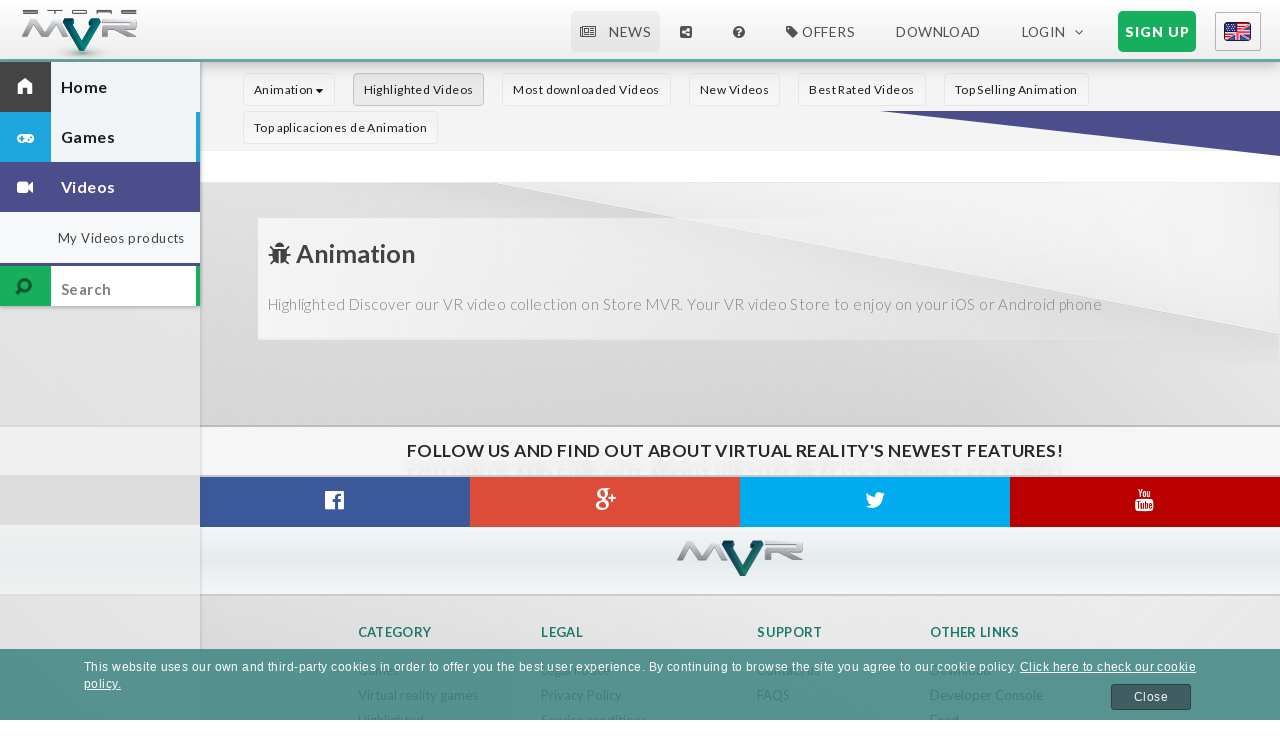

--- FILE ---
content_type: text/html; charset=UTF-8
request_url: http://en.storemvr.com/Highlighted-videos/animation
body_size: 12998
content:
<!DOCTYPE html><html class='categoria loading' lang='en'><head xmlns="http://www.w3.org/1999/xhtml" xmlns:og="http://ogp.me/ns#" xmlns:fb="https://www.facebook.com/2008/fbml"><meta http-equiv="Content-Type" content="text/html; charset=utf-8"><title>The best VR animation for you</title><link href="/favicon.ico" type="image/x-icon" rel="shortcut icon"><meta name="keywords" content="collections, categories, Store MVR, vr, vr videos, MVR, virtual world, vxmask glasses, augmented reality, virtual reality videos, vxmask, vr video apps, vr apps, video virtual, Big Bug Bunny apps VR, MVR Player, animation" /><link href="http://storemvr.com/" hreflang="x-default" rel="alternate" /><link href="http://en.storemvr.com/Highlighted-videos/animation" hreflang="en" rel="alternate"><link href="http://es.storemvr.com/Highlighted-videos/animation" hreflang="es" rel="alternate"><link href="http://tr.storemvr.com/Highlighted-videos/animation" hreflang="tr" rel="alternate"><link href="http://pl.storemvr.com/Highlighted-videos/animation" hreflang="pl" rel="alternate"><link href="http://it.storemvr.com/Highlighted-videos/animation" hreflang="it" rel="alternate"><link href="http://fr.storemvr.com/Highlighted-videos/animation" hreflang="fr" rel="alternate"><link href="http://el.storemvr.com/Highlighted-videos/animation" hreflang="el" rel="alternate"><link href="http://cs.storemvr.com/Highlighted-videos/animation" hreflang="cs" rel="alternate"><link href="http://de.storemvr.com/Highlighted-videos/animation" hreflang="de" rel="alternate"><link href="http://ja.storemvr.com/Highlighted-videos/animation" hreflang="ja" rel="alternate"><link href="http://pt.storemvr.com/Highlighted-videos/animation" hreflang="pt" rel="alternate"><link href="http://ro.storemvr.com/Highlighted-videos/animation" hreflang="ro" rel="alternate"><link href="http://ru.storemvr.com/Highlighted-videos/animation" hreflang="ru" rel="alternate"><link href="http://vi.storemvr.com/Highlighted-videos/animation" hreflang="vi" rel="alternate"><link href="http://ko.storemvr.com/Highlighted-videos/animation" hreflang="ko" rel="alternate"><link href="http://th.storemvr.com/Highlighted-videos/animation" hreflang="th" rel="alternate"><meta content="website" property="og:type"><meta content="Store MVR" property="og:site_name"><meta content="http://en.storemvr.com/images/upload_logo_sm.jpg" property="og:image"><meta name="og:title" content="The best VR animation for you" /><meta name="description" content="Live a unique VR experience with our VR video collection for your VxMask " /><meta property="og:description" content="Live a unique VR experience with our VR video collection for your VxMask " /><meta content="http://en.storemvr.com/Highlighted-videos/animation" property="og:url"><meta content="en" http-equiv="Content-Language"><meta content="en" name="Language"><meta http-equiv="X-UA-Compatible" content="IE=edge"/><meta name="viewport" content="width=device-width, initial-scale=1, user-scalable=no"><meta content="cache" http-equiv="Cache-Control"><meta content="public" http-equiv="Cache-Control"><meta content="172800" http-equiv="Expires"><meta content="max-age=172800" http-equiv="Cache-Control"><!--[if lte IE 8]><script async src="/css/ie/html5shiv.js"></script><![endif]--><style>
.mv_header_lang_ar,.mv_header_lang_cz,.mv_header_lang_el,.mv_header_lang_en,.mv_header_lang_es,.mv_header_lang_nl{width:28px;height:19px;display:block;background-image:url(../images/spritesheet.png);background-repeat:no-repeat;border:none;float:left}.mv_header_lang_es{background-position:-79px -34px}.mv_header_lang_en{background-position:-42px -34px}.mv_header_lang_cz{background-position:-5px -5px}.mv_header_lang_el{background-position:-5px -34px}.mv_header_lang_ar{background-position:-5px -5px}.mv_header_lang_nl{background-position:-116px -63px}.mv_header_lang_gr{background-image:url(../images/spritesheet.png);background-repeat:no-repeat;border:none;float:left;height:28px;width:19px;display:block;background-position:-5px -34px}.mv_header_lang_cs,.mv_header_lang_fr,.mv_header_lang_it,.mv_header_lang_ja,.mv_header_lang_ko,.mv_header_lang_pl,.mv_header_lang_pt,.mv_header_lang_ro,.mv_header_lang_ru,.mv_header_lang_tr,.mv_header_lang_vi{background-image:url(../images/spritesheet.png);width:28px;height:19px;float:left;background-repeat:no-repeat;border:none;display:block}.mv_header_lang_fr{background-position:-116px -34px}.mv_header_lang_it{background-position:-5px -63px}.mv_header_lang_pl{background-position:-5px -92px}.mv_header_lang_tr{background-position:-5px -121px}.mv_header_lang_cs{background-position:-79px -5px}.mv_header_lang_de{background-image:url(../images/spritesheet.png);width:28px;height:19px;float:left;background-repeat:no-repeat;border:none;display:block;background-position:-116px -5px}.mv_header_lang_ja{background-position:-42px -63px}.mv_header_lang_pt{background-position:-42px -92px}.mv_header_lang_ro{background-position:-79px -92px}.mv_header_lang_vi{background-position:-42px -121px}.mv_header_lang_ko{background-position:-79px -63px}.mv_header_lang_ru{background-position:-116px -92px}
</style><script>
    var dir_web = "/", dir_web_lang = "/", url_action = '',skell_css = "/css/style.css", parallax = true;
</script><script type="text/javascript">
 
        var fb_id = '903158259703029';
    
        var gplus_id = '473797385577-b43881ejto70lcjjh6eoffbm2evk367b.apps.googleusercontent.com';
    
    
    
    var load_my_apps_scroll = false;
    var translations = {
       'acept_terms' : 'It&#039;s necessary to accept the service conditions',
       'added_whislist' : 'Delete from my wishlist',
       'add_whislist' : 'Add to my wishlist',
       'empty_whislist' : 'No products in your wishlist... what are you waiting for? :)',
       'error_opinion' : 'A review must have from 5 to 500 characters',
       'error_rating' : 'The rating is necessary',
       'new_pass_succes' : 'Your password has been successfully changed',
       'problem_send' : 'Your message has been successfully sent',
       'save' : 'Save',
       'error_same_username_pass' : 'Your password can&#039;t be the same as your username',
       'error_standar' : 'There has been an error with the product. Please try again later',
       'menu_login_1' : 'My profile',
       'menu_login_2' : 'My orders',
       'menu_login_3' : 'Configuration',
       'menu_login_4' : 'My wishlist',
       'menu_login_5' : 'Log out',
       'menu_login_6' : 'Developer console',
       'menu_login_shopping_cart' : 'Shopping cart',
       'email_incorrect' : 'Incorrect email',
       'status_ok' : 'Complete',
       'status_error' : 'Error',
       'status_waiting' : 'Waiting',
       'status_cancelled' : 'Canceled',
       'status_revoked' : 'Revoked',
       'show_more' : 'Show more',
       'show_less' : 'Show less',
       'psw_weak' : 'Password security: weak',
       'psw_normal' : 'Password security: normal',
       'psw_medium' : 'Password security: medium',
       'psw_strong' : 'Password security: strong',
       'psw_very_strong' : 'Password security: very strong',
       'incorrect_user' : 'Username not found',
       'sign_up_sn_title' : 'Almost done, only a few more steps to go',
       'fb_error_permission' : 'Please log in to download the product',
       'fb_error_login' : 'Please log in to Facebook',
       'email_send' : 'Email sended',
       'upadted_user_role' : 'Congratulations! Your account has been successfully updated',
       'subs_already_purchased' : 'You have already purchased this subscription',
       'free' : 'Free',
       'category' : 'Genre',
       'date' : 'Date',
       'status' : 'Status',
       'status_ok' : 'Complete',
       'status_error' : 'Error',
       'status_waiting' : 'Waiting',
       'status_cancelled' : 'Canceled',
       'status_revoked' : 'Revoked',
       'trancsation_id' : 'Trans. identifier',
       'description' : 'Description',
       'web_problem_user' : 'Necesary user name or email',
       'web_problem_type' : 'Must select a type of problem',
       'web_problem_comment' : 'Must fill the comment field',
       'email' : 'Email address',
       'close' : 'Close',
       'a_agregar_lista_deseados_title' : 'Add to your Store MVR wishlist',
       'a_quitar_lista_deseados_title' : 'Remove from your Store MVR wishlist',
       'i_agregar_lista_deseados_alt' : 'This product is not in your Store MVR wishlist',
       'i_quitar_lista_deseados_alt' : 'This product is already in your Store MVR wishlist',
       'i_new_img_alt' : 'on Store MVR',
       'a_new_title_1' : 'View article',
       'a_new_title_2' : 'on Store MVR',
       'appawards_register_ok' : 'You have successfully registered for AppAwards 2015',
       'install_soon_in_device' : 'will be installed on your device in just a few seconds',
       'my_devices' : 'My devices',
       'error_g_91' : 'Your operating system is not compatible',
       'sure_to_redeem_code' : 'Do you want to redeem your code?',
       'code_content' : 'This code includes:',
       'redeem_code' : 'Redeem code',
       'redeeem_code_ok' : 'Code successfully redeemed.',
       'redeeem_code_ok_text' : 'Your order list has been updated',
       'accept' : 'OK',
       'cancel' : 'Cancel',
       'max_product' : 'Nº of products included',
       'i_promocion_alt' : 'Promo',
       'i_suscripcion_alt_1' : 'Subscription',
       'i_suscripcion_alt_2' : 'on Store MVR',
       'duration' : 'Duration',
       'a_ir_productos_promocion_title' : 'View products included in the Store MVR promo',
       'descripton' : 'Description',
       'view_all_products' : 'View all apps',
       'mobile_code_sended' : 'Your verification code has been sent.',
       }

</script><!--
    <link rel="stylesheet" href="/css/flags_style.css?var=2026-02-01 15:40:07" />
--><link rel='stylesheet' type='text/css' href='/css/font-awesome.min.css'><link href="/css/themify-icons.css" rel="stylesheet" /><link href="/css/typicons.min.css" rel="stylesheet" /><link rel="stylesheet" href="/css/style.min.css?vari=2026-02-01 15:40:07" /><noscript><link rel="stylesheet" href="/css/skel.css" /><link rel="stylesheet" href="/css/style.css" /><link rel="stylesheet" href="/css/style-wide.css" /><link rel="stylesheet" href="/css/style-noscript.css" /></noscript><!--[if lte IE 8]><link rel="stylesheet" href="/css/ie/v8.css" /><![endif]--><!--[if lte IE 9]><link rel="stylesheet" href="/css/ie/v9.css" /><![endif]--><script type="text/javascript">
      (function() {
       var po = document.createElement('script'); po.type = 'text/javascript'; po.async = true;
       po.src = 'https://apis.google.com/js/client:plusone.js';
       var s = document.getElementsByTagName('script')[0]; s.parentNode.insertBefore(po, s);
     })();
</script><script>
  (function(i,s,o,g,r,a,m){i['GoogleAnalyticsObject']=r;i[r]=i[r]||function(){
  (i[r].q=i[r].q||[]).push(arguments)},i[r].l=1*new Date();a=s.createElement(o),
  m=s.getElementsByTagName(o)[0];a.async=1;a.src=g;m.parentNode.insertBefore(a,m)
  })(window,document,'script','//www.google-analytics.com/analytics.js','ga');

  ga('create', 'UA-67692344-1 ', 'auto');
  ga('send', 'pageview');

</script><meta name="google-site-verification" content="SStiGZnUS92xbWV1YgAkR_crXGUj-1ku5P5oYBkgQ3s" /><link rel='stylesheet' type='text/css' href='/css/slicknav.min.css'></head><body itemscope itemtype="http://schema.org/WebPage"><!--
************************************************************************************************
                                POP UP INICIO SESION
************************************************************************************************
--><!-- WIDGET PAYMENTWALL --><div id="paymentWall"></div><!-- END WIDGET PAYMENTWALL --><div id="popup_entra_bg"></div><div id="popup_entra"><div id="box_pop_entra"><a title="Close pop-up" id="b_cerr3" href=""><img alt="Close pop up" src="/images/cerrar.png"></a><div id="icon_logo"><img alt="Store MVR, VR apps and games" id="icon_logop" src="/images/logo_peq.png"></div><h2 id="title_sup">Sign in to access the Store MVR</h2><div class="cl"></div><form  action="/api/Call" method="post" name="login" id="loginform"><label class="hidden-label" for="Email">Email address</label><input id="Email" name="_username" type="text" placeholder="Email address" value="" spellcheck="false" class=""><label class="hidden-label" for="Passwd">password</label><input id="Passwd" name="_password" type="password" placeholder="password" class=""><label class="remember"><input id="PersistentCookie" name="recuerdame" type="checkbox" value="yes" checked="checked"><span>Remember my username and password</span></label><input type="hidden" name="" value="1"><a title="Click here to go to the Store MVR Support page." id="forgot-passwd" href="/contact" class="need-help">Contact us</a><input id="boton_in" name="signIn" class="rc-button rc-button-submit" type="submit" value="Log in"><div class="cl"></div><a title="Register on Store MVR" id="inicia_s" href="/sign_up" class="need-help">Sign up</a></form></div></div><div id="all_page_load"><div id="all_page_load_text"><ul><li><i class="fa fa-spinner fa-spin2"></i></li></ul></div></div><!--
<div id="popup_download_app" ><div id="box_pop_download_app"><a title="Close pop-up" id="close_popup_download_app"><i class="fa fa-times"></i></a><h4 id="title_downla">DOWNLOAD OUR MOVBILE APP!</h4><p id="parrag_downla">
            To enjoy all the advantages that StoreMVR offers we recommend using our mobile app. Clicking on the following link to start the download:
        </p><a title="Click here to download the Store MVR App" id="boton_descargapp" href="/download/store"><i class="fa fa-download"></i>Download Mobile App</a><p id="inp"><input type="checkbox" name="not_again"> Do not show this message again.  </p></div></div>
--><!--
************************************************************************************************
                                HEADER PC
************************************************************************************************
--><!-- Header --><header id="header" class="alt" role="banner" itemscope itemtype="http://schema.org/WPHeader"><div itemscope itemtype="http://schema.org/Organization"><a itemprop="url" title="Store MVR Homepage, VR apps and games" href="/" id="logo"><img itemprop="logo" alt="Store MVR, VR apps and games" src="/images/logos/thumb_thumb_logo_big.png"></a></div><form id="frm_go_home" action="/" method="POST"><input type="hidden" value="true" name="no_scroll" /></form><nav id="nav" role="navigation" itemscope itemtype="http://schema.org/SiteNavigationElement"><ul><li id="header_news" style="white-space: nowrap;"><a title="View Store MVR&#039;s news" href="/news" itemprop="url"><i class="fa fa-newspaper-o"></i> News
                            </a></li><li id="icon_share" style="white-space: nowrap;"><a title="Share Store MVR on social media" style="cursor:pointer;" ><i class="fa fa-share-alt-square"></i></a><ul style="z-index: 30000; border: 1px solid rgb(243, 243, 243);" id="desp_socialnet" itemscope itemtype="http://schema.org/ShareAction"><li><a itemprop="url" title="Share Store MVR on Facebook, VR Apps and games" onClick="window.open('http://www.facebook.com/sharer.php?u=http://en.storemvr.com/Highlighted-videos/animation', 'sharer', 'toolbar=0,status=0,width=548,height=325');" target="_parent" href="javascript: void(0)" class="share_btn">
          Share on <i style="color:rgba(59, 89, 152, 1.0)" class="fa fa-facebook-official"></i></a></li><li><a itemprop="url" title="Share Store MVR on Google Plus, VR Apps and games" onClick="window.open('https://plus.google.com/share?url=http://en.storemvr.com/Highlighted-videos/animation', 'sharer', 'toolbar=0,status=0,width=548,height=325');" target="_parent" href="javascript: void(0)" class="share_btn">
          Share on <i style="color:rgba( 221, 75, 57, 1.0)" class="fa fa-google-plus"></i></a></li><li><a itemprop="url" title="Share Store MVR on Twitter, VR Apps and games" onClick="window.open('http://twitter.com/share?text=Live a unique VR experience with our VR video collection for your VxMask ', 'sharer', 'toolbar=0,status=0,width=548,height=325');" target="_parent" href="javascript: void(0)" class="share_btn">
          Share on <i style="color:rgba(0, 172, 237, 1.0)" class="fa fa-twitter"></i></a></li><li><a itemprop="url" title="Share Store MVR on Pinterest, VR Apps and games" onClick="window.open('https://www.pinterest.com/pin/create/button/?url=http://en.storemvr.com/Highlighted-videos/animation&media=http://www.storemvr.com/images/logos/thumb_logo_big.png&description=Live a unique VR experience with our VR video collection for your VxMask ', 'sharer', 'toolbar=0,status=0,width=548,height=325');" target="_parent" href="javascript: void(0)" class="share_btn"> 
                  Share on <i style="color:rgba(203, 32, 39, 1.0)" class="fa fa-pinterest"></i></a></li></ul></li><li id="icon-soport" style="white-space: nowrap;"><a itemprop="url" title="Click here to go to the Store MVR Support page." href="/help/"><i class="fa fa-question-circle"></i></a></li><li id="header-offers" style="white-space: nowrap;"><a itemprop="url" title="Offers in VR Apps and games" href="/offers"><i class="fa fa-tag"></i> Offers
                            </a><ul style="z-index: 30000; border: 1px solid rgb(243, 243, 243);" id="subscriptions_header"><!--
                                <li><a itemprop="url" title="Store MVR promos" href="/promotions">Promos</a>     
                            --><li><a itemprop="url" title="Store MVR subscriptions" href="/promotions">Promo - VXMASK</a></ul></li><li><a title="Click here to download the Store MVR App or the Store MVR SDK" style="cursor:pointer;">Download</a><ul style="z-index: 30000; border: 1px solid rgb(243, 243, 243);" id="downloads_header"><li><a itemprop="url" title="Click here to download the Store MVR App" href="/download-app">Download APP</a><li><a itemprop="url" title="Click here to download the Store MVR SDK" href="/download-sdk">Download sdk</a></ul></li><li class="submenu" id="in_sec"><a itemprop="url" title="Log into Store MVR, where the best VR apps and videos are." href="/login" id="login">Login</a><ul id="user_header"  style="overflow: initial;" ><li><div id="box_singup"><div class="sign-up 8u"><form id="frm_login1" name="login" style="overflow: initial;" class="overlay-form-login" method="post" action="/api/Call"><div class="user-login" style="width:100%; height:29px; margin-bottom:10px;"><label for="user-login" style="display: none;">User name</label><input autocomplete="off" placeholder="user" title="user_title" name="_username" type="text" id="forma_usuario" class="overlay-form-input icon_user" value="" size="15" maxlength="254" onchange=""></div><div class="formrow overlay" style="width:100%;height:29px; margin-top: px; margin-bottom: 10px;"><label for="passwordballoon-login" style="display: none;">Password</label><input placeholder="Password" title="Type your password here, including Caps" name="_password" type="password" id="password-login" class="overlay-form-input icon-password " value="" size="15" maxlength="15" onchange=""></div><div class="formrow overlay" style="width:100%;height:23px; margin-top: 3px; margin-left: 5px;"><label id="label-recuerdame" class="overlay-form-radio-labelx" title="Remember my username and password on this device. Do not use on public devices."><input id="recuerdame" name="recuerdame" type="checkbox" value="on" checked="checked" style="float:left">Remember my username and password</label></div><div id="buttonrow" class="formrow overlay center"><button id="submit-login" title="Enter Store MVR" type="submit" name="submit" class="boton_entrar_verde" value="Log in" onclick="">
                                                    Log in
                                                </button></div><div class="login_social_network_header"><a title="Log into Store MVR with Facebook" href="#" class="login_FB fbLogin btn_login_sm"><i class="fa fa-facebook-official"></i> Log in</a><a title="Log into Store MVR with Google Plus" class="gplus_login_btn gplusLogin btn_login_sm"><i class="fa fa-google-plus" ></i> Log in</a><a title="Log into Store MVR with Hotmail / Outlook" href="/app_dev.php/login-social/msn" class="msnLogin btn_login_sm" data="msn"><i class="fa fa-user"></i> Log in  
                                                                </a><a title="Log into Store MVR with PayPal" href="/app_dev.php/login-social/pp" class="ppLogin btn_login_sm" data="pp"><i class="fa fa-paypal"></i> Log in  
                                                                </a></div><p class="overlay-form-links forgot_pass_header" id="olvido_pass"><a href="/forgot" title="Restore your password">Forgot your password?</a></p></form><div class='gift_loading' style="margin:-135px 0 0 115px; position:absolute; display:none;"><img alt="Store MVR content is loading, it will be shown shortly." src="/images/ajax-loader.gif" /></div></div></div></li></ul></li><li id="sign_up_header"><a itemprop="url" title="Register on Store MVR" href="/sign_up" class="button special" id="registrarse" >Sign up</a></li><!-- Lightweight lightbox without jquery --><!--
                         <script async src="https://wolopay.com/plugin/lightbox.js"></script><li class="select-user"><a" id="wolopay_shop" onclick="woPlugin.open('//api/Call?action=createWolopayTransaction ')"><a id="wolopay_shop"><i class="fa fa-shopping-cart"></i></a></li>
 --><li id="header_langs" class="current"><a title="Store MVR in English"><i class="mv_header_lang_en"></i></a><ul style="z-index: 30000; border: 1px solid rgb(243, 243, 243);" id="langs_header"><li style="z-index: 30000;"><a class="header_lang" itemprop="url" title="Store MVR in English" href="//en.storemvr.com/Highlighted-videos/animation"><i class="mv_header_lang_en"></i><!--
                                                                         --></a></li><li style="z-index: 30000;"><a class="header_lang" itemprop="url" title="Store MVR en español" href="//es.storemvr.com/Highlighted-videos/animation"><i class="mv_header_lang_es"></i><!--
                                                                         --></a></li><li style="z-index: 30000;"><a class="header_lang" itemprop="url" title="Store MVR in Turkish" href="//tr.storemvr.com/Highlighted-videos/animation"><i class="mv_header_lang_tr"></i><!--
                                                                         --></a></li><li style="z-index: 30000;"><a class="header_lang" itemprop="url" title="Store MVR w języku polskim" href="//pl.storemvr.com/Highlighted-videos/animation"><i class="mv_header_lang_pl"></i><!--
                                                                         --></a></li><li style="z-index: 30000;"><a class="header_lang" itemprop="url" title="Store MVR in italiano" href="//it.storemvr.com/Highlighted-videos/animation"><i class="mv_header_lang_it"></i><!--
                                                                         --></a></li><li style="z-index: 30000;"><a class="header_lang" itemprop="url" title="Store MVR en français" href="//fr.storemvr.com/Highlighted-videos/animation"><i class="mv_header_lang_fr"></i><!--
                                                                         --></a></li><li style="z-index: 30000;"><a class="header_lang" itemprop="url" title="Store MVR στα Ελληνικά" href="//el.storemvr.com/Highlighted-videos/animation"><i class="mv_header_lang_el"></i><!--
                                                                         --></a></li><li style="z-index: 30000;"><a class="header_lang" itemprop="url" title="Store MVR v češtině" href="//cs.storemvr.com/Highlighted-videos/animation"><i class="mv_header_lang_cs"></i><!--
                                                                         --></a></li><li style="z-index: 30000;"><a class="header_lang" itemprop="url" title="Store MVR auf Deutsch" href="//de.storemvr.com/Highlighted-videos/animation"><i class="mv_header_lang_de"></i><!--
                                                                         --></a></li><li style="z-index: 30000;"><a class="header_lang" itemprop="url" title="日本語でStore MVR" href="//ja.storemvr.com/Highlighted-videos/animation"><i class="mv_header_lang_ja"></i><!--
                                                                         --></a></li><li style="z-index: 30000;"><a class="header_lang" itemprop="url" title="Store MVR em português" href="//pt.storemvr.com/Highlighted-videos/animation"><i class="mv_header_lang_pt"></i><!--
                                                                         --></a></li><li style="z-index: 30000;"><a class="header_lang" itemprop="url" title="Store MVR in Romanian" href="//ro.storemvr.com/Highlighted-videos/animation"><i class="mv_header_lang_ro"></i><!--
                                                                         --></a></li><li style="z-index: 30000;"><a class="header_lang" itemprop="url" title="Store MVR на русском" href="//ru.storemvr.com/Highlighted-videos/animation"><i class="mv_header_lang_ru"></i><!--
                                                                         --></a></li><li style="z-index: 30000;"><a class="header_lang" itemprop="url" title="Store MVR tiếng Việt" href="//vi.storemvr.com/Highlighted-videos/animation"><i class="mv_header_lang_vi"></i><!--
                                                                         --></a></li><li style="z-index: 30000;"><a class="header_lang" itemprop="url" title="Store MVR in korean" href="//ko.storemvr.com/Highlighted-videos/animation"><i class="mv_header_lang_ko"></i><!--
                                                                         --></a></li><li style="z-index: 30000;"><a class="header_lang" itemprop="url" title="Store MVR ในภาษาไทย" href="//th.storemvr.com/Highlighted-videos/animation"><i class="mv_header_lang_th"></i><!--
                                                                         --></a></li></ul></li></ul></nav><div id="header_border_bottom_cont"><div id="header_border_bottom"></div><div id="header_border_right_shadow"></div></div></header><section id="header2" class="alt"><!-- Top Navi --><div class="main"><nav class="navigation" role="navigation" itemscope itemtype="http://schema.org/SiteNavigationElement"><a itemprop="url" title="Store MVR Homepage, VR apps and games" href="/" class="active home"><span class="icon"><i class="icon-home"></i></span><span class="content">Home</span></a><!--
                                <a title="This is the section for true gamers. We love virtual reality, but most of all, we love virtual reality games. 
On Store MVR, you’ll find the best virtual reality games—enjoying virtual reality is easier than you think. 
You can find a wide range of adventure games, action games, racing games, or casual games, all ready to download. 
We’re working day by day to expand our virtual reality game collection. Keep tabs on us, your favourite virtual reality app could be here soon. " href="/games" style="background:#1da5de;" data="1">--><a itemprop="url" title="This is the section for true gamers. We love virtual reality, but most of all, we love virtual reality games. 
On Store MVR, you’ll find the best virtual reality games—enjoying virtual reality is easier than you think. 
You can find a wide range of adventure games, action games, racing games, or casual games, all ready to download. 
We’re working day by day to expand our virtual reality game collection. Keep tabs on us, your favourite virtual reality app could be here soon. " href="/games" style=" border-right:4px solid #1da5de;background:#1da5de;" data="1"><span class="icon"><i class="fa fa-gamepad"></i></span><span class="content" color="1da5de">Games</span></a><div class="hide second_level" id="sub_menu_1"><a href="#" class="back"><i class="icon-chevron-left"></i></a><div class="content" style="border-bottom: 4px solid #1da5de;"><a itemprop="url" title="Your VR apps and videos on Store MVR" href="/my_apps/games" class="my_apps"><span class="content">My Games products</span></a><!--
                                    <a title="This is the section for true gamers. We love virtual reality, but most of all, we love virtual reality games. 
On Store MVR, you’ll find the best virtual reality games—enjoying virtual reality is easier than you think. 
You can find a wide range of adventure games, action games, racing games, or casual games, all ready to download. 
We’re working day by day to expand our virtual reality game collection. Keep tabs on us, your favourite virtual reality app could be here soon. " href="/games"><span class="content">Store</span></a>
                                    --></div></div><!--
                                <a title="If you like series, movies or simply watching videos, imagine how it would be to let them envelop you completely. You can do this thanks to Store MVR’s VR videos.

Feel as if you’re inside, interact with the video, be a part of it, and enter a new dimensión with Store MVR’s VR videos.
" href="/videos" style="background:#4c4e8c;" data="22">--><a itemprop="url" title="If you like series, movies or simply watching videos, imagine how it would be to let them envelop you completely. You can do this thanks to Store MVR’s VR videos.

Feel as if you’re inside, interact with the video, be a part of it, and enter a new dimensión with Store MVR’s VR videos.
" href="/videos" style=" border-right:4px solid #4c4e8c;background:#4c4e8c;" data="22"><span class="icon"><i class="fa fa-video-camera"></i></span><span class="content" color="4c4e8c">Videos</span></a><div class="hide second_level" id="sub_menu_22"><a href="#" class="back"><i class="icon-chevron-left"></i></a><div class="content" style="border-bottom: 4px solid #4c4e8c;"><a itemprop="url" title="Your VR apps and videos on Store MVR" href="/my_apps/videos" class="my_apps"><span class="content">My Videos products</span></a><!--
                                    <a title="If you like series, movies or simply watching videos, imagine how it would be to let them envelop you completely. You can do this thanks to Store MVR’s VR videos.

Feel as if you’re inside, interact with the video, be a part of it, and enter a new dimensión with Store MVR’s VR videos.
" href="/videos"><span class="content">Store</span></a>
                                    --></div></div></nav><div  class="Search"><form id="frm_search" name="frm_search" action="/search/"><button id="nc"><span class="icon"><i class="icon-search"></i></span></button><input id="srch" class="src" name="q" type="text" autocomplete="off" value="" placeholder="Search" aria-haspopup="true"></form><div id="prev_result"></div></div></div></section><!--
************************************************************************************************
                                HEADER MOVIL
************************************************************************************************
--><!-- Header --><header id="header_mv" class="alt" style="display:none;" itemscope itemtype="http://schema.org/WPHeader"><a title="Store MVR Homepage, VR apps and games" href="/" id="logo"><img alt="Store MVR, VR apps and games" src="/images/logos/thumb_mv_thumb_logo_big.png"></a><nav id="nav_mv" role="navigation" itemscope itemtype="http://schema.org/SiteNavigationElement"><ul><li class="close_slicknav_li"><a title="Close Store MVR menu" href='#' class="close_slicknav"><i class="fa fa-reply"></i></a></li><!--
                        <li class="select-user" id="box_card"><a class="button shopping_cart" href="/shopping_cart"><i class="fa fa-shopping-cart"></i></a></li>                                
--><div class="cont_slicknav_frist_row"></div><div class="mv_header_secctions"><li class="slicknav_title">
                                Sections
                            </li><li class="slicknav_secction"><a itemprop="url" title="Store MVR Homepage, VR apps and games" href="/" class="active home"><span class="icon"><i class="icon-home"></i></span><span class="content">Home</span></a></li><li class="slicknav_secction"><a itemprop="url" title="This is the section for true gamers. We love virtual reality, but most of all, we love virtual reality games. 
On Store MVR, you’ll find the best virtual reality games—enjoying virtual reality is easier than you think. 
You can find a wide range of adventure games, action games, racing games, or casual games, all ready to download. 
We’re working day by day to expand our virtual reality game collection. Keep tabs on us, your favourite virtual reality app could be here soon. " href="/games#sub_menu_1" class="1da5de" data="1"><span class="icon"><i class="fa fa-gamepad"></i></span><span class="content">Games</span></a><ul><li><a itemprop="url" title="This is the section for true gamers. We love virtual reality, but most of all, we love virtual reality games. 
On Store MVR, you’ll find the best virtual reality games—enjoying virtual reality is easier than you think. 
You can find a wide range of adventure games, action games, racing games, or casual games, all ready to download. 
We’re working day by day to expand our virtual reality game collection. Keep tabs on us, your favourite virtual reality app could be here soon. " href="/games#sub_menu_1" class="1da5de" data="1"><span class="content">Section Games</span></a></li><li><a itemprop="url" title="Highlighted The best VR games on Store MVR , your VR store to have fun with our VR games for your VxMask glasses" href="/Highlighted-games#sub_menu_2" data="2"><span class="content">Highlighted Games</span></a></li><li><a itemprop="url" title="Most downloaded The best VR games on Store MVR , your VR store to have fun with our VR games for your VxMask glasses" href="/Most-downloaded-games#sub_menu_3" data="3"><span class="content">Most downloaded Games</span></a></li><li><a itemprop="url" title="New The best VR games on Store MVR , your VR store to have fun with our VR games for your VxMask glasses" href="/New-games#sub_menu_4" data="4"><span class="content">New Games</span></a></li><li><a itemprop="url" title="Best Rated The best VR games on Store MVR , your VR store to have fun with our VR games for your VxMask glasses" href="/Best-Rated-games#sub_menu_5" data="5"><span class="content">Best rated Games</span></a></li></ul></li><li class="slicknav_secction"><a itemprop="url" title="If you like series, movies or simply watching videos, imagine how it would be to let them envelop you completely. You can do this thanks to Store MVR’s VR videos.

Feel as if you’re inside, interact with the video, be a part of it, and enter a new dimensión with Store MVR’s VR videos.
" href="/videos#sub_menu_22" class="4c4e8c" data="22"><span class="icon"><i class="fa fa-video-camera"></i></span><span class="content">Videos</span></a><ul><li><a itemprop="url" title="If you like series, movies or simply watching videos, imagine how it would be to let them envelop you completely. You can do this thanks to Store MVR’s VR videos.

Feel as if you’re inside, interact with the video, be a part of it, and enter a new dimensión with Store MVR’s VR videos.
" href="/videos#sub_menu_22" class="4c4e8c" data="22"><span class="content">Section Videos</span></a></li><li><a itemprop="url" title="Highlighted Discover our VR video collection on Store MVR. Your VR video Store to enjoy on your iOS or Android phone" href="/Highlighted-videos#sub_menu_23" data="23"><span class="content">Highlighted Videos</span></a></li><li><a itemprop="url" title="Most downloaded Discover our VR video collection on Store MVR. Your VR video Store to enjoy on your iOS or Android phone" href="/Most-downloaded-videos#sub_menu_24" data="24"><span class="content">Most downloaded Videos</span></a></li><li><a itemprop="url" title="New Discover our VR video collection on Store MVR. Your VR video Store to enjoy on your iOS or Android phone" href="/New-videos#sub_menu_25" data="25"><span class="content">New Videos</span></a></li><li><a itemprop="url" title="Best Rated Discover our VR video collection on Store MVR. Your VR video Store to enjoy on your iOS or Android phone" href="/Best-Rated-videos#sub_menu_26" data="26"><span class="content">Best rated Videos</span></a></li></ul></li></div><li><div class="menu_mv_share"><span class="icon"><i class="fa fa-share-alt-square"></i></span><span class="content">Share on social media</span><ul id="desp_socialnet" itemscope itemtype="http://schema.org/ShareAction"><li><a itemprop="url" title="Share Store MVR on Facebook, VR Apps and games" onClick="window.open('http://www.facebook.com/sharer.php?u=http://en.storemvr.com/Highlighted-videos/animation', 'sharer', 'toolbar=0,status=0,width=548,height=325');" target="_parent" href="javascript: void(0)" class="share_btn"><i style="color:rgba(59, 89, 152, 1.0)" class="fa fa-facebook-official"></i></a></li><li><a itemprop="url" title="Share Store MVR on Google Plus, VR Apps and games" onClick="window.open('https://plus.google.com/share?url=http://en.storemvr.com/Highlighted-videos/animation', 'sharer', 'toolbar=0,status=0,width=548,height=325');" target="_parent" href="javascript: void(0)" class="share_btn"><i style="color:rgba( 221, 75, 57, 1.0)" class="fa fa-google-plus"></i></a></li><li><a itemprop="url" onClick="window.open('http://twitter.com/share?text=Live a unique VR experience with our VR video collection for your VxMask ', 'sharer', 'toolbar=0,status=0,width=548,height=325');" target="_parent" href="javascript: void(0)" class="share_btn"><i style="color:rgba(0, 172, 237, 1.0)" class="fa fa-twitter"></i></a></li><li><a itemprop="url" title="Share Store MVR on Pinterest, VR Apps and games" onClick="window.open('https://www.pinterest.com/pin/create/button/?url=http://en.storemvr.com/Highlighted-videos/animation&media=http://www.storemvr.com/images/logos/thumb_logo_big.png&description=Live a unique VR experience with our VR video collection for your VxMask ', 'sharer', 'toolbar=0,status=0,width=548,height=325');" target="_parent" href="javascript: void(0)" class="share_btn"><i style="color:rgba(203, 32, 39, 1.0)" class="fa fa-pinterest"></i></a></li></ul></div></li><div class="box_news"><li class="header_news_mv slicknav_frist_row slicknav_left" style="white-space: nowrap; display:block;"><a itemprop="url" title="View Store MVR&#039;s news" href="/news"><span class="icon"><i class="fa fa-newspaper-o"></i></span><span class="content"> News</span></a></li></div><div class="box_news"><li class="header_news_mv slicknav_frist_row slicknav_left" style="white-space: nowrap; display:block;"><a itemprop="url" title="Store MVR promos" href="/promotions"><span class="icon"><i class="fa fa-tag"></i></span><span class="content">Promos</span></a></li></div></ul></nav><nav id="nav_mv_lang"><ul><li class="close_slicknav_li"><a itemprop="url" title="Close Store MVR menu" href='#' class="close_slicknav"><i class="fa fa-share"></i></a></li><li><a class="header_lang" itemprop="url" title="Store MVR in English" href="//en.storemvr.com/Highlighted-videos/animation"><i class="mv_header_lang_en"></i></a></li><li><a class="header_lang" itemprop="url" title="Store MVR en español" href="//es.storemvr.com/Highlighted-videos/animation"><i class="mv_header_lang_es"></i></a></li><li><a class="header_lang" itemprop="url" title="Store MVR in Turkish" href="//tr.storemvr.com/Highlighted-videos/animation"><i class="mv_header_lang_tr"></i></a></li><li><a class="header_lang" itemprop="url" title="Store MVR w języku polskim" href="//pl.storemvr.com/Highlighted-videos/animation"><i class="mv_header_lang_pl"></i></a></li><li><a class="header_lang" itemprop="url" title="Store MVR in italiano" href="//it.storemvr.com/Highlighted-videos/animation"><i class="mv_header_lang_it"></i></a></li><li><a class="header_lang" itemprop="url" title="Store MVR en français" href="//fr.storemvr.com/Highlighted-videos/animation"><i class="mv_header_lang_fr"></i></a></li><li><a class="header_lang" itemprop="url" title="Store MVR στα Ελληνικά" href="//el.storemvr.com/Highlighted-videos/animation"><i class="mv_header_lang_el"></i></a></li><li><a class="header_lang" itemprop="url" title="Store MVR v češtině" href="//cs.storemvr.com/Highlighted-videos/animation"><i class="mv_header_lang_cs"></i></a></li><li><a class="header_lang" itemprop="url" title="Store MVR auf Deutsch" href="//de.storemvr.com/Highlighted-videos/animation"><i class="mv_header_lang_de"></i></a></li><li><a class="header_lang" itemprop="url" title="日本語でStore MVR" href="//ja.storemvr.com/Highlighted-videos/animation"><i class="mv_header_lang_ja"></i></a></li><li><a class="header_lang" itemprop="url" title="Store MVR em português" href="//pt.storemvr.com/Highlighted-videos/animation"><i class="mv_header_lang_pt"></i></a></li><li><a class="header_lang" itemprop="url" title="Store MVR in Romanian" href="//ro.storemvr.com/Highlighted-videos/animation"><i class="mv_header_lang_ro"></i></a></li><li><a class="header_lang" itemprop="url" title="Store MVR на русском" href="//ru.storemvr.com/Highlighted-videos/animation"><i class="mv_header_lang_ru"></i></a></li><li><a class="header_lang" itemprop="url" title="Store MVR tiếng Việt" href="//vi.storemvr.com/Highlighted-videos/animation"><i class="mv_header_lang_vi"></i></a></li><li><a class="header_lang" itemprop="url" title="Store MVR in korean" href="//ko.storemvr.com/Highlighted-videos/animation"><i class="mv_header_lang_ko"></i></a></li><li><a class="header_lang" itemprop="url" title="Store MVR ในภาษาไทย" href="//th.storemvr.com/Highlighted-videos/animation"><i class="mv_header_lang_th"></i></a></li></ul></nav><!--
                <nav id="nav_mv_search"><ic
                </nav>
--><nav id="nav_mv2"><ul><li class="close_slicknav_li"><a title="Close Store MVR menu" href='#' class="close_slicknav"><i class="fa fa-share"></i></a></li><li class="slicknav_login"><form id="frm_login_mv" name="login_mv" class="overlay-form-login" method="post" action="/api/Call"><label for="user-login" style="display: none;">user</label><input autocomplete="off" placeholder="user" title="user_title" name="_username" type="text" id="forma_usuario" class="overlay-form-input icon_user" value="" size="15" maxlength="254" onchange=""><label for="passwordballoon-login" style="display: none;">Password</label><input placeholder="Password" title="Type your password here, including Caps" name="_password" type="password" id="password-login" class="overlay-form-input icon-password " value="" size="15" maxlength="15" onchange=""><div class="frm_login_remeber_me"><label id="label-recuerdame" class="overlay-form-radio-labelx" title="Remember my username and password on this device. Do not use on public devices."><input id="recuerdame" name="recuerdame" type="checkbox" value="on" checked="checked" style="float:left"><span>Remember my username and password</span></label></div><button id="submit-login" title="Enter Store MVR" type="submit" name="submit" class="boton_entrar_verde" value="Log in" onclick="">
                                            Log in</button><div class="login_social_network_header login_social_mv"><a title="Log into Store MVR with Facebook" href="#" class="login_FB fbLogin btn_login_sm"><i class="fa fa-facebook-official"></i></a><a title="Log into Store MVR with Google Plus" class="gplus_login_btn gplusLogin btn_login_sm"><i class="fa fa-google-plus" ></i></a><a title="Log into Store MVR with Hotmail / Outlook" href="/login-social/msn" class="msnLogin btn_login_sm" data="msn"><i class="fa fa-user"></i></a><a title="Log into Store MVR with PayPal" href="/login-social/pp" class="ppLogin btn_login_sm" data="pp"><i class="fa fa-paypal"></i></a></div><p class="overlay-form-links"><a itemprop="url" title="I forgot my Store MVR password" href="/forgot" title="Restore your password" href="#">Forgot your password?</a></p></form><div class='gift_loading' style="margin:-135px 0 0 115px; position:absolute; display:none;"><img alt="Store MVR content is loading, it will be shown shortly." src="/images/ajax-loader.gif" /></div></li><li class="re_mv"><a itemprop="url" title="Register on Store MVR" class="button special" href="/sign_up" role="menuitem">Sign up</a></li><li class="cont-header-offers-mv" style="white-space: nowrap;">
                            Offers
                           <ul style="z-index: 30000; border: 1px solid rgb(243, 243, 243);"><li><a itemprop="url" title="Store MVR promos" href="/promotions">Promos</a></ul></li><!--                             <li class="header_news_mv slicknav_frist_row slicknav_left" style="white-space: nowrap; display:block;"><a title="View Store MVR&#039;s news" href="/news/"><i class="fa fa-newspaper-o"></i> new
                                </a></li>
                        --><li class="boton_descapp"><a title="Click here to download the Store MVR App" href="/download-app"><i class="fa fa-mobile"></i>Download app</a></li><li class="slicknav_help slicknav_frist_row slicknav_left"><a itemprop="url" title="Click here to go to the Store MVR Support page." href="/help"><i class="fa fa-question-circle"></i></a></li></ul></nav></header><div id="menu_mob"><div id='menunav'></div><div id="menunav_search_mv"><button id="search_mv_btn"><span class="icon"><i class="icon-search"></i></span></button><div id="cont_frm_search_mv" class="Search" style="display:none;"><form id="frm_search_mv" class="frm_search" name="frm_search" action="/search/"><input id="srch" class="src" name="q" type="text" autocomplete="off" value="" placeholder="Search" aria-haspopup="true"><button id="nc"><span class="icon"><i class="icon-search"></i></span></button></form><div id="prev_result"></div></div></div><div id="logo_top"><a title="Store MVR Homepage, VR apps and games" href="/"><img alt="Store MVR, VR apps and games" src="/images/logos/thumb_mv_thumb_logo_big.png"></a></div><div id='menunav_lang'></div><div id='menunav_profile'></div></div><!--
************************************************************************************************
                                END HEADERS
************************************************************************************************
--><!-- Banner --><section id="banner"><div class="inner"><!--
                    <header><img alt="Store MVR, VR apps and games" src="/images/logos/thumb_logo_big.png"/></header>
                        --><footer><ul class="buttons vertical"><li><a title="Go back to the beginning of the page" href="#main" class="button fit scrolly"><i class="fa fa-chevron-down"></i></a></li></ul></footer></div></section><!-- Main --><article id="main" ><!--               
                <div id="main_parallax1"></div><div id="main_parallax2"></div>
--><div id="popup_download_app" ><div id="box_pop_download_app"><h4 id="title_downla">DOWNLOAD OUR MOVBILE APP!</h4><!--
        <p id="parrag_downla">
            To enjoy all the advantages that StoreMVR offers we recommend using our mobile app. Clicking on the following link to start the download:
        </p>
        --><a title="Click here to download the Store MVR App" id="boton_descargapp" href="/download-app"><i class="fa fa-download"></i>Download Mobile App</a></div></div><div id="popup_alerta" class="boxgen2"><div id="box_alerta"><div id="header_alerta"><a title="Close pop-up" id="btn_cerrar_alerta" href=""><i class="fa fa-times"></i></a><i id="box_alerta_icon" class="fa fa-exclamation-triangle"></i><h2 id="title_a">Alert</h2></div><div class="cl"></div><p id="text_alerta">
                There has been an error with the product. Please try again later
            </p></div></div><script src="/js/jquery-1.11.1.min.js"></script><script src="/js/ajaxupload.min.js" type="text/javascript"></script><div id="functions_store"><script src="/js/functions.min.js?var=2026-02-01 15:40:07"></script></div><div id="init_store"><script src="/js/init.min.js?var=2026-02-01 15:40:07"></script></div><div id="content_load"><div id="content_load_text"><ul><li><i class="fa fa-cog fa-spin fa-3x fa-fw margin-bottom"></i></li></ul></div></div><div id="cont_main_content"><!--
           <div id="content_SEO"><h1>SEO_h1_category</h1><h2>SEO_h2_category</h2><p>SEO_p_category</p></div>
--><script>
    $(function(){
        leftSubmenuAction ($(".navigation a[data='22']"));
    });
</script><div id="menu_lateral_cat_2" class="sect_product1" ><div id="box_c" class="container"><canvas id="product_triaungule" style="right:0; top:0px; position:absolute;" width="400" height="45" color="4c4e8c"></canvas><ul id="sub-menu" class="menu-catagory-22"><li class="submenu_categories"><a class="submenu_cat" id="bottom_category" title="Categories Highlighted - Videos on Store MVR" href="#"> 
                                                                                                                                                                    Animation
                                                 <i class="fa fa-sort-desc fa-lg"></i></a><ul id="cat_m" class="children"><li><a title="Categories Highlighted - Videos on Store MVR" href="/Highlighted-videos">All apps</a></li><li><a title="Highlighted - Videos - Animation on Store MVR" href="/Highlighted-videos/animation">Animation</a></li><li><a title="Highlighted - Videos - Virtual reality on Store MVR" href="/Highlighted-videos/virtual-reality">Virtual reality</a></li></ul></li><li class="active"><a title="Highlighted Videos on Store MVR" href="/Highlighted-videos/animation">
                                        Highlighted Videos
                                    </a></li><li><a title="Most downloaded Videos on Store MVR" href="/Most-downloaded-videos/animation">
                                        Most downloaded Videos
                                    </a></li><li><a title="New Videos on Store MVR" href="/New-videos/animation">
                                        New Videos
                                    </a></li><li><a title="Best Rated Videos on Store MVR" href="/Best-Rated-videos/animation">
                                        Best Rated Videos
                                    </a></li><li><a title="Top Selling $name$ on Store MVR" href="/top-selling-videos/animation">
                                        Top Selling Animation
                                    </a></li><li><a title="Top aplicaciones de $name$ on Store MVR" href="/top-aplicaciones-de-videos/animation">
                                        Top aplicaciones de Animation
                                    </a></li><!--
                   <li><a href="#">Principales</a></li><li><a href="#">Novedades</a></li><li><a href="#">Mejor valoradas</a></li>
                    --></ul></div></div><div id="cont_category_general" class="category_color_22 sect_catego"><div class="boxgen sec_cat"><img alt="Store MVR Collection Start Image" src="/images/img_right_w.png" id="img_r_sup"/><!-- One --><section class="wrapper style2 container special-alt categori_games "><div class="row half" id="products_cont"><!-- UNICA COLLECTION--><div class="8u box_t title_category_section unic_collection"><h1 class="title_t"><i class="fa fa-bug"></i> Animation</h1><!--
                                 <h3 class="title_t"><a title="Category Highlighted - Videos on Store MVR" href="/videos">Videos</a><a title="Highlighted - Videos - Animation on Store MVR" href="/videos/animation">
                                             &gt; Animation
                                        </a></h3> 
--><p>Highlighted Discover our VR video collection on Store MVR. Your VR video Store to enjoy on your iOS or Android phone</p><h2></h2></div><div class="cl"></div></div></section></div><script>var load_product_scroll = true, page = 2, url = '/api/Call', collection = '23', category = '8';</script></div></div><div class="push"></div></article><!-- Footer --><footer id="footer"><h5 id="title_social_footer"> Follow us and find out about VIRTUAL REALITY&#039;S newest features!</h5><div id="social"><div class="container"><div class="row centered" id="footer_sm_links" itemscope itemtype="http://schema.org/Organization"><!--
  
                        --><div class="col-lg-2" 
             style="background-color:rgba(59, 89, 152, 1.0);"
             onMouseOver="this.style.backgroundColor='rgba(59, 89, 152, 0.5)'"
             onMouseOut="this.style.backgroundColor='rgba(59, 89, 152, 1.0)'"><a class="no_load_dynamically" itemprop="sameAs" title="Store MVR on Facebook" href="https://www.facebook.com/pages/Store-MVR/318405311687802" target="_blank"><i class="fa fa-facebook-official"></i></a></div><!--
                                --><div class="col-lg-2" 
             style="background-color:rgba( 221, 75, 57, 1.0);"
             onMouseOver="this.style.backgroundColor='rgba( 221, 75, 57, 0.5)'"
             onMouseOut="this.style.backgroundColor='rgba( 221, 75, 57, 1.0)'"><a class="no_load_dynamically" itemprop="sameAs" title="Store MVR on Google Plus" href="https://plus.google.com/103702828326285106841/videos" target="_blank"><i class="fa fa-google-plus"></i></a></div><!--
                                --><div class="col-lg-2" 
             style="background-color:rgba(0, 172, 237, 1.0);"
             onMouseOver="this.style.backgroundColor='rgba(0, 172, 237, 0.5)'"
             onMouseOut="this.style.backgroundColor='rgba(0, 172, 237, 1.0)'"><a class="no_load_dynamically" itemprop="sameAs" title="Store MVR on Twitter" href="https://twitter.com/storemvr" target="_blank"><i class="fa fa-twitter"></i></a></div><!--
                                            --><div class="col-lg-2" 
             style="background-color:rgba(187, 0, 0, 1.0);"
             onMouseOver="this.style.backgroundColor='rgba(187, 0, 0, 0.5)'"
             onMouseOut="this.style.backgroundColor='rgba(187, 0, 0, 1.0)'"><a class="no_load_dynamically" itemprop="sameAs" title="Store MVR on YouTube" href="https://www.youtube.com/channel/UCtrQCRwLJTMOvUxW0riJjHw" target="_blank"><i class="fa fa-youtube"></i></a></div><!--
                --></div><! --/row --></div><! --/container --></div><! --/social --><section class="container footer1"><div id="logo_pq"><a title="Store MVR Homepage, VR apps and games" href="/"><img alt="Store MVR, VR apps and games" src="/images/logo_footer.png"/></a></div></section><div id="footer2"><div id="content_footer2"><section class="container" id="collections_footer"><h3>Category</h3><ul><li><a title="Games on Store MVR" href="/games">
                                                        Games
                                                    </a></li><!-- |                                                --><li><a title="Virtual reality games on Store MVR" href="/virtual-reality-games">
                                                        Virtual reality games
                                                    </a></li><!-- |                                                --><li><a title="Highlighted on Store MVR" href="/Highlighted">
                                                        Highlighted
                                                    </a></li><!-- |                                                --><li><a title="Most downloaded on Store MVR" href="/Most-downloaded">
                                                        Most downloaded
                                                    </a></li><!-- |                                                --><li><a title="New on Store MVR" href="/New">
                                                        New
                                                    </a></li><!-- |                                                --><li><a title="Best rated on Store MVR" href="/Best-rated">
                                                        Best rated
                                                    </a></li><!-- |                                                --><li><a title="Videos on Store MVR" href="/videos">
                                                        Videos
                                                    </a></li><!-- |                                                --><li><a title="Virtual reality videos on Store MVR" href="/virtual-reality-videos">
                                                        Virtual reality videos
                                                    </a></li><!-- |                                                --><li><a title="Virtual reality apps on Store MVR" href="/virtual-reality-apps">
                                                        Virtual reality apps
                                                    </a></li><!-- |                                                --><li><a title="Top Selling on Store MVR" href="/top-selling">
                                                        Top Selling
                                                    </a></li><!-- |                                                --><li><a title="Top Apps on Store MVR" href="/top-apps">
                                                        Top Apps
                                                    </a></li><!--                                                 --></ul></section><!--   <section class="container" id="sections_footer"><a  title="Store MVR Terms and Conditions" href="/terms-and-conditions" class="foot2">Service conditions</a><a title="Store MVR Legal Warning" href="/legal" class="foot2">Legal notice</a> |
                                           <a title="Store MVR Privacy Policy" href="/privacy-policy" class¨="foot2">Privacy Policy</a> |
                                           <a title="Click here to go to the Store MVR Support page." href="http://e-support.me/" class="foot2" target="_blank">Contact us</a> |
                                           <a title="Store MVR FAQ" href="/help" class="foot2">FAQS</a> |
                                           <a title="Store MVR Developer console" href="/developers" class="foot2" id="footer_console_dev">Developer Console</a><span class="line_console_devs_footer"> |</span><a  title="Store MVR RSS Feed" href="/rss" class="foot2" id="link_stite" target="_blank">Feed</a> |
                                           <a title="Store MVR sitemap" href="/sitemap.xml" class="foot2" id="link_stite" target="_blank">Sitemap</a></section><span class="copyright">&copy;2026. All rights reserved</span> --><section class="container" id="sections_footer_3"><h3> Legal</h3><ul><li><a title="Store MVR Legal Warning" href="/legal" class="foot2">Legal notice</a></li><li><a title="Store MVR Privacy Policy" href="/privacy-policy" class¨="foot2">Privacy Policy</a></li><li><a title="Store MVR Terms and Conditions" href="/terms-and-conditions" class="foot2">Service conditions</a></li></ul></section><section class="container" id="sections_footer"><h3 id="support">Support</h3><ul><li><a title="Click here to go to the Store MVR Support page." href="http://e-support.me/" class="foot2" target="_blank">Contact us</a></li><li><a title="Store MVR FAQ" href="/help" class="foot2">FAQS</a></li></ul></section><section class="container" id="sections_footer_4"><h3>Other links</h3><ul><li><a title="" href="/download-app"> Download </a></li><li><a title="Store MVR Developer console" href="/developers" class="foot2" id="footer_console_dev">Developer Console</a></li><li><a title="Store MVR RSS Feed" href="http://en.storemvr.com/feedRSS/feedRSS-en.xml" class="foot2 no_load_dynamically" id="link_stite" target="_blank">Feed</a></li><li><a title="Store MVR sitemap" href="/sitemap.xml" class="foot2" id="link_stite" target="_blank">Sitemap</a></li></ul></section></div><span class="copyright">&copy;2026. All rights reserved</span></div></footer><div id="cookies_alert" style="background-color: #000; bottom: 0; display: none; left: 0; opacity: 0.9; position: fixed; width: 100%; z-index: 999999;"><div id="info_cookies_alert" style="color: #fff; font-family: Arial; margin: auto; padding: 10px; position: relative; text-align: center; top: 0; width: 96%;"><p class="avisolegal_p" style="font-size: 12px; font-weight: normal; line-height: 17px; padding: 0 4%; text-align: center; ">
                        This website uses our own and third-party cookies in order to offer you the best user experience. By continuing to browse the site you agree to our cookie policy.
                        <a title="Store MVR Privacy Policy" style=" color: #fff; font-weight: normal; margin-right: 5px; text-decoration: underline;" class="avisolegal_a" target="_blank" href="/privacy-policy">Click here to check our cookie policy.</a><a title="Close the third-party cookies alert on Store MVR" id="close_cookies_alert" style="cursor:pointer; font-weight:normal; color:#16af5d;"> Close</a></p></div></div><script src="/js/jquery-ui-1.11.0.redmond/jquery-ui.min.js"></script><div id="slicknav_srcipt"><script src="/js/jquery.slicknav.min.js"></script></div><script src="/js/jquery.dropotron.min.js"></script><div id="securePass_srcipt"><script src="/js/jquery.securePass.js"></script></div><!--
<script src="//wolopay.com/plugin/lightbox.js"></script><script id="payGw-lightbox" type="text/javascript" src="/js/pay.gateway.net.plugin2.js"></script><link rel='stylesheet' type='text/css' href='/css/slicknav.min.css'>
    --><link rel="stylesheet" href="/js/jquery-ui-1.11.0.redmond/jquery-ui.theme.min.css"><link rel="stylesheet" href="/js/jquery-ui-1.11.0.redmond/jquery-ui.min.css"><link rel='stylesheet' type='text/css' href='http://fonts.googleapis.com/css?family=Lato:100,300,400,700,900,700italic'><link rel='stylesheet' type='text/css' href='/css/style-pass.min.css'><link rel='stylesheet' type='text/css' href='/css/elusive-webfont.min.css'><link rel='stylesheet' type='text/css' href='/css/animate.min.css'><link rel='stylesheet' type='text/css' href='/css/imgareaselect-default.min.css'><link rel='stylesheet' type='text/css' href='/css/jquery.guillotine.min.css'><div id="fb_script"><script src="/js/fb_connect.min.js"></script></div><div id="gplus_script"><!--
    <script src="/js/gplus_connect.min.js"></script>
    --><script src="/js/gplus_connect.js"></script></div><script>
    $(window).load(function(){$(".navigation > a").click(function(){leftSubmenuAction($(this))}),$(".navigation .back").hover(function(){var n=$(this);$(".navigation .second_level").removeClass("animated fadeInDown").hide(),$(".navigation > a:not(.active)").addClass("fadeInLeft animated").show(),$(".navigation").hover(function(){},function(){$(this).unbind("mouseleave"),$(".navigation > a:visible:not(.active)").hide().removeClass("fadeInLeft animated"),n.closest(".second_level").addClass("animated fadeInDown").show()})})});    
    
        
function fixSlicknavMenuMV(){$("#menu_mob").find(".slicknav_nav").each(function(){$(this).css({position:"absolute",height:$(window).height()-60+"px"})})}$("#header_mv #nav_mv").slicknav({prependTo:"#menunav",open:function(){$("#header_mv #nav_mv2").slicknav("close"),$("#header_mv #nav_mv_lang").slicknav("close"),$("#header_mv #menunav_search_mv").slicknav("close")}}),$("#header_mv #nav_mv_lang").slicknav({prependTo:"#menunav_lang",label:'<i class="mv_header_lang_en"></i>',open:function(){$("#header_mv #nav_mv").slicknav("close"),$("#header_mv #nav_mv2").slicknav("close"),$("#header_mv #menunav_search_mv").slicknav("close")}}),$("#header_mv #nav_mv2").slicknav({prependTo:"#menunav_profile",label:'<span class="fa fa-user"></span>',open:function(){$("#header_mv #nav_mv").slicknav("close"),$("#header_mv #nav_mv_lang").slicknav("close"),$("#header_mv #menunav_search_mv").slicknav("close")}}),fixSlicknavMenuMV(),$(window).resize(function(){fixSlicknavMenuMV()});var sm_type="";setCookie("lang","en"),$("#product_triaungule").length>0&&drowTriangule();
     
   

</script><script type="application/ld+json">
    {
      "@context" : "http://schema.org",
      "@type" : "Organization",
      "name" : "Store MVR",
      "description": "Live a unique VR experience with our VR video collection for your VxMask ",
      "url" : "http://en.storemvr.com/",
      "logo": "http://en.storemvr.com/images/logos/thumb_logo_big.png"
            ,"sameAs" : [
         "https://www.facebook.com/pages/Store-MVR/318405311687802", "https://plus.google.com/103702828326285106841/videos", "https://twitter.com/storemvr", "https://www.youtube.com/channel/UCtrQCRwLJTMOvUxW0riJjHw"
            ]
    }
    </script><div class="vcard" id="hcard-Store MVR" style="display:none"><a href="http://en.storemvr.com/" class="url fn">Store MVR</a><div class="org">Store MVR</div><a href="mailto:info@storemvr.com" class="email">info@storemvr.com</a><div class="adr"><span class="locality">MADRID</span>, 
            <span class="region">MADRID</span>, 
            <span class="postal-code">28230</span><span class="country-name">SPAIN</span></div><div><span class="category">VIRTUAL REALITY APPS</span>, <span class="category">VIRTUAL REALITY APPLICATIONS</span></div></div><script>

if (getCookie("store_redierect") == false || getCookie("store_redierect") == 'false'){
    $(document).ready(function(){
        window.history.pushState({"url":location.pathname},document.title, location.pathname);    
    });
} else {
    setCookie('store_redierect','false',20*365);
}

    
window.addEventListener("popstate", function(event) {
    if (typeof event.state == 'object' && event.state != null){
        if (typeof event.state.push_url != 'undefined'){
            var url = event.state.push_url.replace("web/app_dev.php", "");
            loadContentDynamically(url, false);
        } else {
            if (typeof event.state.url != 'undefined'){
                setCookie('store_redierect','true',20*365);
                document.location = event.state.url;
            }
        }  
    } 
}, false);
    
    </script></body></html>


--- FILE ---
content_type: text/javascript
request_url: http://en.storemvr.com/js/gplus_connect.js
body_size: 2652
content:

  (function() {
    var po = document.createElement('script');
    po.type = 'text/javascript'; po.async = true;
    //po.src = 'https://apis.google.com/js/client:plusone.js?onload=render';
    po.src = 'https://apis.google.com/js/client:plusone.js';
    var s = document.getElementsByTagName('script')[0];
    s.parentNode.insertBefore(po, s);
  })();
var game_id=0;
  function render() {
    gapi.auth.signIn( {
      'callback': 'signinCallback',
      'clientid': gplus_id,
      'cookiepolicy': 'single_host_origin',
      'requestvisibleactions': 'http://schemas.google.com/AddActivity',
      'scope': 'https://www.googleapis.com/auth/plus.login https://www.googleapis.com/auth/userinfo.email'
    });
  }
  function render1() {
    gapi.auth.signIn({
      'callback': 'signUpCallback',
      'clientid': gplus_id,
      'cookiepolicy': 'single_host_origin',
      'requestvisibleactions': 'http://schemas.google.com/AddActivity',
      'scope': 'https://www.googleapis.com/auth/plus.login https://www.googleapis.com/auth/userinfo.email'
    });
  }
  
  function signUpCallback(authResult) {
      if (authResult['access_token']) {
        // Autorizado correctamente
        $.ajax({
                type: "GET",
                url: "https://www.googleapis.com/oauth2/v2/userinfo?access_token="+authResult['access_token']
            })
            .done(function( data ){
                //console.log(data);
                createUserBySocialNetwork(data.id, authResult['access_token'], 'gplus', data);
            });
      } else if (authResult['error']) {
          //my_alert(authResult['error']);
      }
    } 
  function signinCallback(authResult) { 
      if (authResult['access_token']) {
        // Autorizado correctamente
        $.ajax({
                type: "GET",
                url: "https://www.googleapis.com/oauth2/v2/userinfo?access_token="+authResult['access_token']
            })
            .done(function( data ){
                loginByGooglePlus(data, authResult['access_token']);
            });
      } else if (authResult['error']) {
      }
    } 
    
    $(document).ready(function(){ 
        $('#gplus_login_btn').click(function(e){ 
            e.preventDefault();
            render();
        });
        
        $('#gplus_sign_up_btn').click(function(e){  
            e.preventDefault();
            render1();
        });
        
        $('.gplus_login_btn').click(function(e){ 
            e.preventDefault();
            render();
        });
        
        $('.gplus_sign_up_btn').click(function(e){  
            e.preventDefault();
            render1();
        });
        
     });


--- FILE ---
content_type: text/javascript
request_url: http://en.storemvr.com/js/jquery.slicknav.min.js
body_size: 5972
content:
!function(e,n){function t(n,t){this.element=n,this.settings=e.extend({},a,t),this._defaults=a,this._name=i,this.init()}var a={label:"MENU",duplicate:!0,duration:200,easingOpen:"swing",easingClose:"swing",closedSymbol:"&#9658;",openedSymbol:"&#9660;",prependTo:"body",parentTag:"a",closeOnClick:!1,allowParentLinks:!1,nestedParentLinks:!0,showChildren:!1,init:function(){},open:function(){},close:function(){}},i="slicknav",s="slicknav";t.prototype.init=function(){var t=this,a=e(this.element),i=this.settings;i.duplicate?(t.mobileNav=a.clone(),t.mobileNav.removeAttr("id"),t.mobileNav.find("*").each(function(n,t){e(t).removeAttr("id")})):t.mobileNav=a;var l=s+"_icon";""===i.label&&(l+=" "+s+"_no-text"),"a"==i.parentTag&&(i.parentTag='a href="#"'),t.mobileNav.attr("class",s+"_nav");var o=e('<div class="'+s+'_menu"></div>');t.btn=e("<"+i.parentTag+' aria-haspopup="true" tabindex="0" class="'+s+"_btn "+s+'_collapsed"><span class="'+s+'_menutxt">'+i.label+'</span><span class="'+l+'"><span class="'+s+'_icon-bar"></span><span class="'+s+'_icon-bar"></span><span class="'+s+'_icon-bar"></span></span></a>'),e(o).append(t.btn),e(i.prependTo).prepend(o),o.append(t.mobileNav);var r=t.mobileNav.find("li");e(r).each(function(){var n=e(this),a={};if(a.children=n.children("ul").attr("role","menu"),n.data("menu",a),a.children.length>0){var l=n.contents(),o=!1,r=[];e(l).each(function(){return e(this).is("ul")?!1:(r.push(this),void(e(this).is("a")&&(o=!0)))});var c=e("<"+i.parentTag+' role="menuitem" aria-haspopup="true" tabindex="-1" class="'+s+'_item"/>');if(i.allowParentLinks&&!i.nestedParentLinks&&o)e(r).wrapAll('<span class="'+s+"_parent-link "+s+'_row"/>').parent();else{var d=e(r).wrapAll(c).parent();d.addClass(s+"_row")}n.addClass(s+"_collapsed"),n.addClass(s+"_parent");var p=e('<span class="'+s+'_arrow">'+i.closedSymbol+"</span>");i.allowParentLinks&&!i.nestedParentLinks&&o&&(p=p.wrap(c).parent()),e(r).last().after(p)}else 0===n.children().length&&n.addClass(s+"_txtnode");n.children("a").attr("role","menuitem").click(function(n){i.closeOnClick&&!e(n.target).parent().closest("li").hasClass(s+"_parent")&&e(t.btn).click()}),i.closeOnClick&&i.allowParentLinks&&(n.children("a").children("a").click(function(){e(t.btn).click()}),n.find("."+s+"_parent-link a:not(."+s+"_item)").click(function(){e(t.btn).click()}))}),e(r).each(function(){var n=e(this).data("menu");i.showChildren||t._visibilityToggle(n.children,null,!1,null,!0)}),t._visibilityToggle(t.mobileNav,null,!1,"init",!0),t.mobileNav.attr("role","menu"),e(n).mousedown(function(){t._outlines(!1)}),e(n).keyup(function(){t._outlines(!0)}),e(t.btn).click(function(e){e.preventDefault(),t._menuToggle()}),t.mobileNav.on("click","."+s+"_item",function(n){n.preventDefault(),t._itemClick(e(this))}),e(t.btn).keydown(function(e){var n=e||event;13==n.keyCode&&(e.preventDefault(),t._menuToggle())}),t.mobileNav.on("keydown","."+s+"_item",function(n){var a=n||event;13==a.keyCode&&(n.preventDefault(),t._itemClick(e(n.target)))}),i.allowParentLinks&&i.nestedParentLinks&&e("."+s+"_item a").click(function(e){e.stopImmediatePropagation()})},t.prototype._menuToggle=function(){var e=this,n=e.btn,t=e.mobileNav;n.hasClass(s+"_collapsed")?(n.removeClass(s+"_collapsed"),n.addClass(s+"_open")):(n.removeClass(s+"_open"),n.addClass(s+"_collapsed")),n.addClass(s+"_animating"),e._visibilityToggle(t,n.parent(),!0,n)},t.prototype._itemClick=function(e){var n=this,t=n.settings,a=e.data("menu");a||(a={},a.arrow=e.children("."+s+"_arrow"),a.ul=e.next("ul"),a.parent=e.parent(),a.parent.hasClass(s+"_parent-link")&&(a.parent=e.parent().parent(),a.ul=e.parent().next("ul")),e.data("menu",a)),a.parent.hasClass(s+"_collapsed")?(a.arrow.html(t.openedSymbol),a.parent.removeClass(s+"_collapsed"),a.parent.addClass(s+"_open"),a.parent.addClass(s+"_animating"),n._visibilityToggle(a.ul,a.parent,!0,e)):(a.arrow.html(t.closedSymbol),a.parent.addClass(s+"_collapsed"),a.parent.removeClass(s+"_open"),a.parent.addClass(s+"_animating"),n._visibilityToggle(a.ul,a.parent,!0,e))},t.prototype._visibilityToggle=function(n,t,a,i,l){var o=this,r=o.settings,c=o._getActionItems(n),d=0;a&&(d=r.duration),n.hasClass(s+"_hidden")?(n.removeClass(s+"_hidden"),n.slideDown(d,r.easingOpen,function(){e(i).removeClass(s+"_animating"),e(t).removeClass(s+"_animating"),l||r.open(i)}),n.attr("aria-hidden","false"),c.attr("tabindex","0"),o._setVisAttr(n,!1)):(n.addClass(s+"_hidden"),n.slideUp(d,this.settings.easingClose,function(){n.attr("aria-hidden","true"),c.attr("tabindex","-1"),o._setVisAttr(n,!0),n.hide(),e(i).removeClass(s+"_animating"),e(t).removeClass(s+"_animating"),l?"init"==i&&r.init():r.close(i)}))},t.prototype._setVisAttr=function(n,t){var a=this,i=n.children("li").children("ul").not("."+s+"_hidden");i.each(t?function(){var n=e(this);n.attr("aria-hidden","true");var i=a._getActionItems(n);i.attr("tabindex","-1"),a._setVisAttr(n,t)}:function(){var n=e(this);n.attr("aria-hidden","false");var i=a._getActionItems(n);i.attr("tabindex","0"),a._setVisAttr(n,t)})},t.prototype._getActionItems=function(e){var n=e.data("menu");if(!n){n={};var t=e.children("li"),a=t.find("a");n.links=a.add(t.find("."+s+"_item")),e.data("menu",n)}return n.links},t.prototype._outlines=function(n){n?e("."+s+"_item, ."+s+"_btn").css("outline",""):e("."+s+"_item, ."+s+"_btn").css("outline","none")},t.prototype.toggle=function(){var e=this;e._menuToggle()},t.prototype.open=function(){var e=this;e.btn.hasClass(s+"_collapsed")&&e._menuToggle()},t.prototype.close=function(){var e=this;e.btn.hasClass(s+"_open")&&e._menuToggle()},e.fn[i]=function(n){var a=arguments;if(void 0===n||"object"==typeof n)return this.each(function(){e.data(this,"plugin_"+i)||e.data(this,"plugin_"+i,new t(this,n))});if("string"==typeof n&&"_"!==n[0]&&"init"!==n){var s;return this.each(function(){var l=e.data(this,"plugin_"+i);l instanceof t&&"function"==typeof l[n]&&(s=l[n].apply(l,Array.prototype.slice.call(a,1)))}),void 0!==s?s:this}}}(jQuery,document,window);